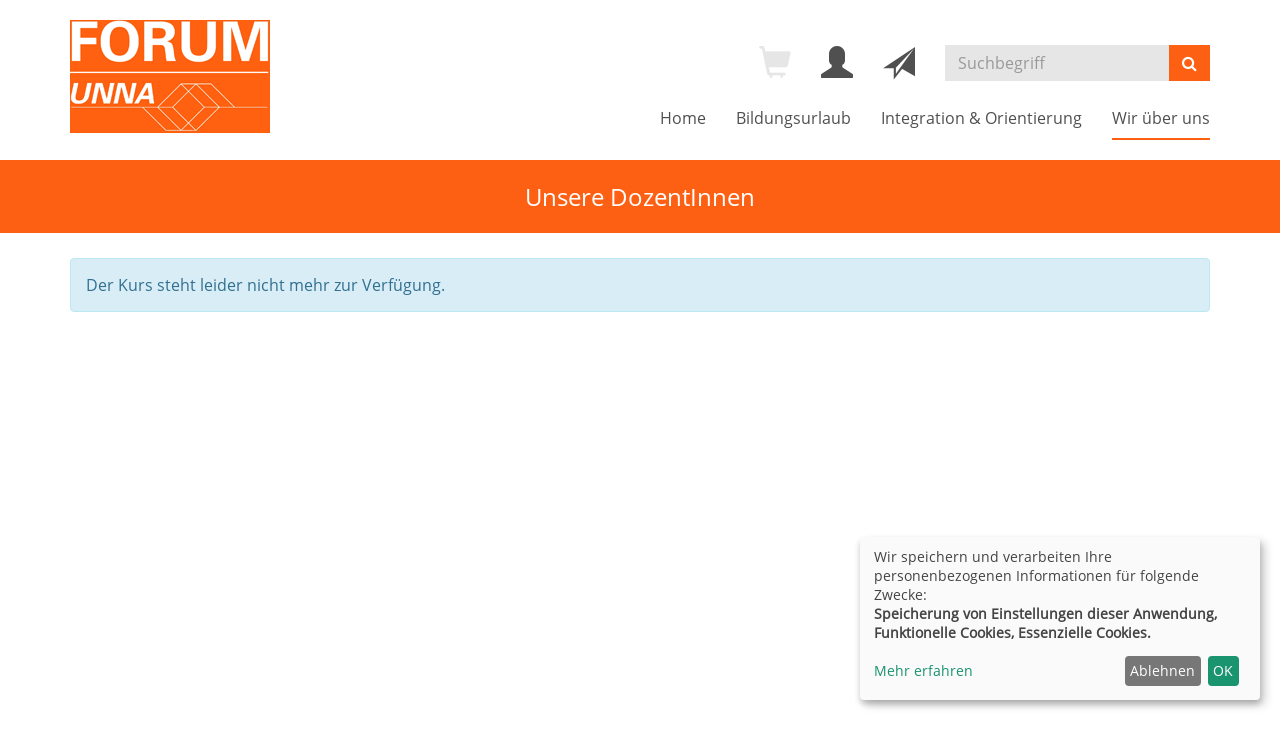

--- FILE ---
content_type: text/html; charset=utf-8
request_url: https://www.forum-unna.de/bildungsurlaub/unsere-dozenten/kurs/Thueringen-Tradition-und-Moderne-Strukturwandel-in-Thueringen/F24039
body_size: 5282
content:
<!DOCTYPE html>
<html lang="de">
<head>

<meta charset="utf-8">
<!-- 
	This website is powered by TYPO3 - inspiring people to share!
	TYPO3 is a free open source Content Management Framework initially created by Kasper Skaarhoj and licensed under GNU/GPL.
	TYPO3 is copyright 1998-2026 of Kasper Skaarhoj. Extensions are copyright of their respective owners.
	Information and contribution at https://typo3.org/
-->

<base href="https://www.forum-unna.de/">

<title>Forum Unna: Unsere DozentInnen</title>
<meta http-equiv="x-ua-compatible" content="IE=edge" />
<meta name="generator" content="TYPO3 CMS" />
<meta name="viewport" content="width=device-width, initial-scale=1.0" />
<meta name="robots" content="index, follow" />
<meta name="author" content="Kubus Software GmbH" />
<meta name="keywords" content="Bildungsurlaub, Forum Unna, Termine, 2014, 2015, Terminübersicht, Bildungsurlaubsveranstaltungen, Angebote, Alpen, Allgäu, Altena, Sauerland, Bamberg, Bayerischer Wald, Berlin, Hauptstadt, DDR, Ostdeutschland, Breslau, Brüssel, Europäische union, Danzig, Dessau, Rosslau, Elbtalaue, Fischland, Darß, Darss, Zingst, Ostsee, Nordsee, Insel, Urlaub, Erholung, Natur, Umwelt, Ökologie, politik, Hamburg, Elbe, Hiddensee, Hooge, Juist, Köln, Krakau, Lausitz, Lychen, Schwedt, Wieck, Lemberg, Ukraine, Polen, Frankreich, Belgien, Mittelelbe, Weltkulturerbe, Weltnaturerbe, Wattenmeer, Möhnesee, Soest, Bad Sassendorf, Müritz, Norderney, Röbel, Odertal, Ostfriesland, Ost-Friesland, Posen, Nationalsozialismus, Potsdam, Prag, Rügen, Straßburg, Sassnitz, Sylt, Uckermark, Usedom, Zinnowitz, Wangerooge, Warschau, Juden, Getto, Ghetto, Wendland, Atompolitik, Wittenberg, Luther, Lutherjahr 2014, Lutherstadt, Tourismus, Umweltschutz, Klimawandel, Europa, Europäische Union, Watt, Moor, Geschichte, Vergangenheit, Boddenlandschaft, Hamburg, Hessen Niedersachsen, Brandenburg, Bremen" />
<meta name="description" content="Kursprogramm des Forum Unna" />


<link rel="stylesheet" type="text/css" href="/typo3temp/assets/css/7015c8c4ac.css?1615900795" media="all">
<link rel="stylesheet" type="text/css" href="/fileadmin/templates/alster/bootstrap/css/bootstrap.min.css?1615897649" media="all">
<link rel="stylesheet" type="text/css" href="/fileadmin/templates/alster/layout/fonts/font-awesome/css/font-awesome.min.css?1615897649" media="all">
<link rel="stylesheet" type="text/css" href="/fileadmin/templates/alster/layout/css/font-awesome-animation.min.css?1615897649" media="all">
<link rel="stylesheet" type="text/css" href="/fileadmin/templates/alster/layout/css/style.css?1744865695" media="all" title="maincss">
<link rel="stylesheet" type="text/css" href="/fileadmin/templates/alster/layout/css/print.css?1615897649" media="print">




<script src="/fileadmin/templates/alster/layout/js/jquery-1.12.3.min.js?1615897649"></script>
<script src="/fileadmin/kuferweb/webbasys/functions.js?1688023636"></script>
<script src="/fileadmin/kuferweb/webtools/js/base64.js?1708605306"></script>
<script src="/fileadmin/kuferweb/webbasys/layout/js/knockout-min.js?1685518176"></script>
<script src="/fileadmin/kuferweb/webbasys/layout/js/knockout.mapping-latest.js?1685518176"></script>
<script src="/fileadmin/kuferweb/webbasys/layout/js/anmeldung.js?1715686716"></script>



    <!--[if lt IE 9]>
    <script src="//oss.maxcdn.com/libs/html5shiv/3.7.0/html5shiv.js"></script>
    <script src="//oss.maxcdn.com/libs/respond.js/1.3.0/respond.min.js"></script>
    <![endif]-->

</head>
<body>
<!-- H68A-->

<!-- H68E --><!-- B68A-->

<!-- B68E --><!-- F68A-->

<!-- F68E --><div class='menue'>
<!-- H75A-->

<!-- H75E --><!-- B75A-->

<!-- B75E --><!-- F75A-->

<!-- F75E --></div>

<div class='hauptseite_ohnestatus'>
<!-- Modal -->
<div class="modal fade" id="loginModal" tabindex="-1" role="dialog" aria-labelledby="loginModalLabel">
    <div class="modal-dialog" role="document">
        <div class="modal-content">
            <div class="modal-header">
                <button type="button" class="close" data-dismiss="modal" aria-label="Close"><span aria-hidden="true">&times;</span></button>
                <h4 class="modal-title" id="loginModalLabel">Demo-Login</h4>
            </div>
            <div class="modal-body">
              <p>
                Mit dem Benutzer <strong>andress</strong> und dem Passwort <strong>andress</strong> können Sie sich einen Überblick über das Benutzerkonto eines Teilnehmers verschaffen.
              </p>
              <p>
                Dabei stehen Ihnen unter anderem folgende Funktionen zur Verfügung:</p>
                <ul>
                  <li>Benutzerprofil und Bankverbindungen bearbeiten</li>
                  <li>Passwort ändern</li>
                  <li>Kurse auf die Merkliste setzen</li>
                  <li>Überblick über die Anmeldungen</li>
                </ul>
              <p>Falls für andere Gruppen wie Dozenten, Hausmeister, Mitarbeiter etc. ein Benutzerkonto gewünscht sein sollte, können wir Sie gerne telefonisch (08631/18599-0) beraten.</p>
            </div>
            <div class="modal-footer">
                <button type="button" class="btn btn-default" data-dismiss="modal">schlie&szlig;en</button>
            </div>
        </div>
    </div>
</div></div>


<div id="wrap">
    <div id="header">
        <div class="container">
            <div id="logo" class="navbar-header">
                <a href="index.php" title="Zur Startseite">
                    <img src="/fileadmin/templates/alster/layout/img/logo.png" class="img-responsive">
                </a>
            </div>

            <div class="header-right clearfix">
                <div id="header-functions" class="clearfix">
                    <!-- ND146A-->
<div id="header-wk" class="pull-left header-icon inactive">
  <span class="glyphicon glyphicon-shopping-cart fa-2x" aria-hidden="true" title="Es befinden sich keine Kurse im Warenkorb"></span>
</div>
<!-- ND146E -->
                    <div id="header-login" class="pull-left header-icon">
                        <!-- H68A-->

<!-- H68E --><!-- B68A-->

<!-- B68E --><!-- F68A-->

<!-- F68E --><div class='menue'>
<!-- H75A-->

<!-- H75E --><!-- B75A-->

<!-- B75E --><!-- F75A-->

<!-- F75E --></div>

<div class='hauptseite_ohnestatus'>
<!-- H108A-->
<a href="https://www.forum-unna.de/fileadmin/kuferweb/kufertools/index.php" rel="" data-placement="bottom" data-popover-content="#kw-login-menu-content" class="" target="_blank" title="Teilnehmer-Login">
  <span class="glyphicon glyphicon-user x2" aria-hidden="true"></span></a>
<!--
<div id="kw-login-menu-content" class="hide">
     <form id="wbloginform" action="index.php?id=32&amp;kathaupt=236" method="post">
        <input type="hidden" name="wbl_login" value="1">

        <div class="input-group">
            <label for="wblogin" class="sr-only">Benutzername</label>
            <span class="input-group-addon"><span class="glyphicon glyphicon-user"></span></span>
            <input id="wblogin" type="text" name="wblogin" placeholder="E-Mail" class="form-control">
        </div>
        <div class="input-group">
            <label for="wbpw" class="sr-only">Passwort</label>
            <span class="input-group-addon"><span class="glyphicon glyphicon-lock"></span></span>
            <input id="wbpw" type="password" name="wbpasswort" placeholder="Passwort eingeben" class="form-control">
        </div>
        <button class="btn btn-theme btn-block btn-xs" alt="Anmelden" title="Anmelden" type="submit">      
                    Anmelden
                </button>
        <br />
        <div class="row">
            <div class="col-md-12">
                <div class="text-right">
                    <a href="index.php?id=32&amp;kathaupt=256">Passwort vergessen?</a>
                </div>
            </div>
        </div>
    </form>
    
</div>-->


<!-- B108A-->

<!-- B108E --><!-- F108A-->

<!-- F108E --></div>


                    </div>
					<div id="header-newsletter" class="pull-left">
                        <a href="index.php?id=84" title="Newsletter"><i class="glyphicon glyphicon-send fa-2x"></i></a>
                    </div>
                    <div id="header-search-xs" class="pull-left visible-xs visible-sm header-icon">
                        <a href="index.php?id=15" title="kurssuche"><span class="glyphicon glyphicon-search x2" aria-hidden="true"></span></a>
                    </div>
                    <div id="header-navbar-toogle" class="pull-left">
                        <button type="button" class="navbar-toggle collapsed" data-toggle="collapse" data-target="#navigation"><span class="sr-only">Toggle navigation</span><span class="icon-bar top-bar"></span><span class="icon-bar middle-bar"></span><span class="icon-bar bottom-bar"></span></button>
                    </div>
                    <div id="header-search" class="pull-left hidden-xs hidden-sm">
                        <div id="kw-schnellsuche">
    <form method="post" class="form-inline" action="/suchfunktion?tx_indexedsearch_pi2%5Baction%5D=search&amp;tx_indexedsearch_pi2%5Bcontroller%5D=Search&amp;cHash=c3b303935b521283720e6c8ee75fdcc3">
<div>
<input type="hidden" name="tx_indexedsearch_pi2[__referrer][@extension]" value="" />
<input type="hidden" name="tx_indexedsearch_pi2[__referrer][@controller]" value="Standard" />
<input type="hidden" name="tx_indexedsearch_pi2[__referrer][@action]" value="index" />
<input type="hidden" name="tx_indexedsearch_pi2[__referrer][arguments]" value="YTowOnt9a060194c5177fdadf7ce516462662f1b37ae38cd" />
<input type="hidden" name="tx_indexedsearch_pi2[__referrer][@request]" value="{&quot;@extension&quot;:null,&quot;@controller&quot;:&quot;Standard&quot;,&quot;@action&quot;:&quot;index&quot;}89d7d37cb99662c1b3e7af06c38de9e12d8e236f" />
<input type="hidden" name="tx_indexedsearch_pi2[__trustedProperties]" value="{&quot;search&quot;:{&quot;sword&quot;:1,&quot;submitButton&quot;:1}}9c284f50cacab5c51343a02394fd1c1b0b502368" />
</div>

        <div class="hidden tx-indexedsearch-hidden-fields">
            <input name="tx_indexedsearch_pi2[search][_sections]" value="0" type="hidden">
            <input name="tx_indexedsearch_pi2[search][_freeIndexUid]" value="_" type="hidden">
            <input name="tx_indexedsearch_pi2[search][pointer]" value="0" type="hidden">
            <input name="tx_indexedsearch_pi2[search][ext]" value="" type="hidden">
            <input name="tx_indexedsearch_pi2[search][searchType]" value="1" type="hidden">
            <input name="tx_indexedsearch_pi2[search][defaultOperand]" value="0" type="hidden">
            <input name="tx_indexedsearch_pi2[search][mediaType]" value="-1" type="hidden">
            <input name="tx_indexedsearch_pi2[search][sortOrder]" value="rank_flag" type="hidden">
            <input name="tx_indexedsearch_pi2[search][group]" value="" type="hidden">
            <input name="tx_indexedsearch_pi2[search][languageUid]" value="-1" type="hidden">
            <input name="tx_indexedsearch_pi2[search][desc]" value="" type="hidden">
            <input name="tx_indexedsearch_pi2[search][numberOfResults]" value="10" type="hidden">
            <input name="tx_indexedsearch_pi2[search][extendedSearch]" value="" type="hidden">
        </div>
        <div class="input-group">
		    <label for="kw-fsearch-input" class="sr-only">Kurse suchen</label>
            <input placeholder="Suchbegriff" class="form-control" id="kw-fsearch-input" type="text" name="tx_indexedsearch_pi2[search][sword]" value="" />
			<span class="input-group-btn">
				<button class="btn btn-theme" type="submit" name="tx_indexedsearch_pi2[search][submitButton]" value="">
				    <span class="sr-only">Suchen</span>
					<i class="fa fa-search"></i>
				</button>
			</span>
        </div>
    </form>
</div>

                    </div>

                </div>
                <nav id="navigation" class="collapse navbar-collapse">
                    <ul class="nav navbar-nav navbar-right"><li><a href="/" title="Home (ALT+H)"  accesskey="H">Home</a></li><li class="dropdown"><a href="/bildungsurlaub" title="Bildungsurlaub (ALT+B)" class="dropdown-toggle" data-toggle="dropdown" accesskey="B">Bildungsurlaub</a><ul class="dropdown-menu"><li><a href="/bildungsurlaube" title="Politische Bildungsurlaube (ALT+P)"  accesskey="P">Politische Bildungsurlaube</a></li><li><a href="/bildungsurlaub/berufliche-bildungsurlaubsangebote" title="Berufliche Bildungsurlaube (ALT+E)"  accesskey="E">Berufliche Bildungsurlaube</a></li><li><a href="/bildungsurlaub/ihr-anspruch-auf-bildungsurlaub" title="Ihr Anspruch auf Bildungsurlaub (ALT+I)"  accesskey="I">Ihr Anspruch auf Bildungsurlaub</a></li><li><a href="/faq" title="FAQs (ALT+F)"  accesskey="F">FAQs</a></li><li><a href="/bildungsurlaub/wie-melde-ich-mich-an" title="Wie melde ich mich an? (ALT+W)"  accesskey="W">Wie melde ich mich an?</a></li><li><a href="/bildungsurlaub/service" title="Forum-Service (ALT+O)"  accesskey="O">Forum-Service</a></li><li><a href="/bildungsurlaub/kurssuche" title="Kurssuche (ALT+K)"  accesskey="K">Kurssuche</a></li><li><a href="/bildungsurlaub/download" title="Download (ALT+D)"  accesskey="D">Download</a></li></ul></li><li class="dropdown"><a href="/integration-orientierung" title="Integration &amp; Orientierung (ALT+N)" class="dropdown-toggle" data-toggle="dropdown" accesskey="N">Integration & Orientierung</a><ul class="dropdown-menu"><li><a href="/integration-orientierung/integration-und-orientierung" title="Integration und Orientierung (ALT+T)"  accesskey="T">Integration und Orientierung</a></li><li><a href="/integration-orientierung/veranstaltungen-2" title="Veranstaltungen 2023 (ALT+V)"  accesskey="V">Veranstaltungen 2023</a></li><li><a href="/integration-orientierung/veranstaltungen" title="Veranstaltungen 2024 (ALT+R)"  accesskey="R">Veranstaltungen 2024</a></li><li><a href="/integration-orientierung/veranstaltungen-2025" title="Veranstaltungen 2025 (ALT+A)"  accesskey="A">Veranstaltungen 2025</a></li><li><a href="/integration-orientierung/schulungsangebote" title="Schulungsangebote (ALT+S)"  accesskey="S">Schulungsangebote</a></li><li><a href="/integration-orientierung/unsere-kooperationspartner" title="Unsere Kooperationspartner (ALT+U)"  accesskey="U">Unsere Kooperationspartner</a></li></ul></li><li class="dropdown active"><a href="/wir-ueber-uns" title="Wir über uns" class="dropdown-toggle" data-toggle="dropdown">Wir über uns</a><ul class="dropdown-menu"><li><a href="/wir-ueber-uns/wir-ueber-uns" title="Wir über uns">Wir über uns</a></li><li class="active"><a href="/bildungsurlaub/unsere-dozenten" title="Unsere DozentInnen (ALT+Z)"  accesskey="Z">Unsere DozentInnen</a></li><li><a href="/wir-ueber-uns/spendenaktion-soforthilfe-ukraine" title="Spendenaktion Soforthilfe Ukraine (ALT+L)"  accesskey="L">Spendenaktion Soforthilfe Ukraine</a></li><li><a href="/wir-ueber-uns/kontakt" title="Unser Team (ALT+M)"  accesskey="M">Unser Team</a></li><li><a href="/wir-ueber-uns/anfahrt" title="Anfahrt">Anfahrt</a></li></ul></li></ul>
                </nav>
            </div>
        </div>
    </div>

    
    
        <div id="sub-bar">
            <div class="container">
                <div class="page-title">Unsere DozentInnen</div>
            </div>
        </div>
    

    <div id="content">
        <div class="container">
            <!--TYPO3SEARCH_begin-->
    

            <div id="c108" class="frame frame-default frame-type-list frame-layout-0">
                
                
                    



                
                
                    

    



                
                

    
        <!-- H85A-->

<!-- H85E --><!-- H68A-->

<!-- H68E --><!-- B68A-->

<!-- B68E --><!-- F68A-->

<!-- F68E --><div class='menue'>
<!-- H75A-->

<!-- H75E --><!-- B75A-->

<!-- B75E --><!-- F75A-->

<!-- F75E --></div>

<div class='hauptseite_clickpfad'><span class='clickpfad'>
<span class="trennzeichen"> / </span><span class="clickadrbold">Kursdetails</span></span></div>
<div class='hauptseite'>
 <div class='hauptseite_kurse'>
<!-- ND13A-->

<div class="alert alert-info">
  Der Kurs steht leider nicht mehr zur Verfügung.
</div>

<!-- ND13E -->
 </div>

</div><!-- F85A-->

<!-- F85E -->
    


                
                    



                
                
                    



                
            </div>

        

<!--TYPO3SEARCH_end-->
        </div>
    </div>

</div>

<div id="sub-content">
    <div class="container">
        <div id="foot-content">
            <div class="row"><div class="col-md-4">
    

            <div id="c8" class="frame frame-default frame-type-textmedia frame-layout-0">
                
                
                    



                
                

    


                

    <div class="ce-textpic ce-right ce-intext ce-nowrap">
        
            



        

        
                <div class="ce-bodytext">
                    
                        

    



                    
                    <p><strong>FORUM UNNA</strong></p>
<p>Friedrich-Ebert-Str. 58 | 59425 Unna</p>
<p>02303/22441</p>
<p>02303/23694</p>
<p><a href="mailto:info@forum-unna.de" title="Mail an info@forum-unna.de senden">info@forum-unna.de</a></p>
                </div>
            

        
    </div>


                
                    



                
                
                    



                
            </div>

        

<div class="row">
    <div class="col-md-3 col-sm-6">
        
    

            <div id="c340" class="frame frame-default frame-type-image frame-layout-0 frame-space-after-extra-small">
                
                
                    



                
                
                    

    



                
                

    <div class="ce-image ce-left ce-above">
        

    <div class="ce-gallery" data-ce-columns="1" data-ce-images="2">
        
        
            <div class="ce-row">
                
                    
                        <div class="ce-column">
                            

        
<figure class="image">
    
            <a href="http://www.instagram.de/forumunna/" target="_blank" rel="noreferrer">
                
<img class="image-embed-item" src="/fileadmin/user_upload/Instgram_Logo_www.jpg" width="31" height="29" loading="lazy" alt="" />


            </a>
        
    
</figure>


    


                        </div>
                    
                
            </div>
        
            <div class="ce-row">
                
                    
                        <div class="ce-column">
                            

        
<figure class="image">
    
            <a href="https://de-de.facebook.com/pages/category/Nonprofit-Organization/Forum-Unna-115726145161643/" target="_blank" rel="noreferrer">
                
<img class="image-embed-item" src="/fileadmin/user_upload/facebook_logo_www.jpg" width="30" height="30" loading="lazy" alt="" />


            </a>
        
    
</figure>


    


                        </div>
                    
                
            </div>
        
        
    </div>



    </div>


                
                    



                
                
                    



                
            </div>

        


    </div>
    <div class="col-md-3 col-sm-6">
        
    </div>
    <div class="col-md-3 col-sm-6">
        
    </div>
    <div class="col-md-3 col-sm-6">
        
    </div>
</div></div><div class="col-md-4">
    

            <div id="c9" class="frame frame-default frame-type-textmedia frame-layout-0">
                
                
                    



                
                

    


                

    <div class="ce-textpic ce-left ce-intext ce-nowrap">
        
            



        

        
                <div class="ce-bodytext">
                    
                        

    



                    
                    <p><strong>Öffnungszeiten</strong></p>
<p>Wir sind für Sie da in der Zeit von:</p>
<p>Montag bis Donnerstag von 08:30 bis 15:30 Uhr</p>
<p>Freitag von 08:00 Uhr bis 14:00 Uhr</p>
                </div>
            

        
    </div>


                
                    



                
                
                    



                
            </div>

        

</div><div class="col-md-4"><ul class="footer-navigation"><li><a href="/kontakt">Kontakt</a></li><li><a href="/impressum">Impressum</a></li><li><a href="/agb" title=" (ALT+G)"  accesskey="G">AGB</a></li><li><a href="/widerruf">Widerruf</a></li><li><a href="/sitemap">Sitemap</a></li><li><a href="/newsletter">Newsletter</a></li><li class="last"><a href="/datenschutzerklaerung" title=" (ALT+C)"  accesskey="C">Datenschutzerklärung</a></li></ul><a class="button pull-right" onclick="return klaro.show();">Cookie Einstellungen</a></div></div>
        </div>
    </div>
</div>

<footer>
    <div class="container">
        <div class="footer-content row">
            <div class="col-md-6 col-sm-6">
                <div class="footer-text-left"><a href="http://www.kufer.de/" tilte="Kubus Software GmbH" target="_blank"><span class="copyright">&copy; 2026 Kubus Software GmbH</span></a></div>
            </div>
            <div class="col-md-6 col-sm-6">
                <div class="footer-text-right"><a href="http://www.kufer.de/" tilte="Kubus Software GmbH" target="_blank"><img class="logo" src="/fileadmin/templates/alster/layout/img/kuferlogo.png" tilte="Logo" alt="Logo"></a></div>
            </div>
        </div>
    </div>
</footer>

<a href="#" class="scrollToTop"><i class="fa fa-angle-up fa-2x" aria-hidden="true"></i></a>
<script src="/fileadmin/templates/alster/bootstrap/js/bootstrap.min.js?1615897649"></script>

<script src="/fileadmin/templates/alster/layout/js/responsiveslides.min.js?1615897649"></script>
<script src="/fileadmin/templates/alster/layout/js/bootstrap-datepicker.min.js?1615897649"></script>
<script src="/fileadmin/templates/alster/layout/js/layout.js?1616068732"></script>
<script src="/fileadmin/templates/alster/klaro/js/config.js?1671609769"></script>
<script src="/fileadmin/templates/alster/klaro/js/klaro.js?1651646364"></script>



</body>
</html>

--- FILE ---
content_type: application/javascript
request_url: https://www.forum-unna.de/fileadmin/templates/alster/klaro/js/config.js?1671609769
body_size: 555
content:
var klaroConfig = {
    version: 1,
    elementID: 'klaro',
    styling: {
        theme: ['light', 'bottom', 'short'],
    },
    noAutoLoad: false,
    htmlTexts: true,
    embedded: false,
    groupByPurpose: false,
    storageMethod: 'cookie',
    cookieName: 'klaro',
    cookieExpiresAfterDays: 365,
    default: false,
    mustConsent: false,
    acceptAll: false,
    hideDeclineAll: false,
    hideLearnMore: false,
    noticeAsModal: false,

    translations: {
        de: {
            privacyPolicyUrl: '/datenschutzerklaerung',
            consentModal: {
                title: 'Informationen, welche wir speichern',
                description: 'Hier können Sie einsehen und anpassen, welche Information wir über Sie sammeln.',
            },
            consentNotice: {
                changeDescription: 'Seit Ihrem letzten Besuch gab es Änderungen, bitte erneuern Sie Ihre Zustimmung.',
                description: 'Wir speichern und verarbeiten Ihre personenbezogenen Informationen für folgende Zwecke: <br><strong>Speicherung von Einstellungen dieser Anwendung, Funktionelle Cookies, Essenzielle Cookies.</strong>',
                learnMore: 'Mehr erfahren',
            },
            ok: 'OK',
            save: 'Speichern',
            decline: 'Ablehnen',
            klaro: {
                description: 'Verwaltung von Cookies und Drittanfragen (Third-Party)',
            },
            matomo: {
                description: 'Sammeln von Besucherstatistiken',
            },
            googleFonts: {
                description: 'Web-Schriftarten von Google gehostet',
            },
            kubus: {
                description: 'Session Cookies für KuferWEB Funktionen ',
            },
            googleMaps: {
                description: 'Anzeige von Landkarten und Standorten',
            },
            purposes: {
                consent: 'Speicherung von Einstellungen dieser Anwendung',
                analytics: 'Besucher-Statistiken',
                functional: 'Funktionelle Cookies',
                essentials: 'Essenzielle Cookies',
            },
        },
    },

    services: [{
            name: 'klaro',
            title: 'klaro Consent Management',
            default: true,
            required: true,
            purposes: ['consent'],
        },
        //{
        //    name: 'matomo',
        //    default: false,
        //    title: 'Matomo/Piwik',
        //    purposes: ['analytics'],
        //    required: false,
        //    optOut: false,
        //    onlyOnce: false,
        //},
        {
            name: 'googleMaps',
            title: 'Google Maps',
            default: false,
            purposes: ['functional'],
            optOut: false,
            onlyOnce: false,
        },
        {
            name: 'kubus',
            title: 'Kubus Software GmbH',
            purposes: ['essentials'],
            default: true,
            required: true,
        },
    ],
};


--- FILE ---
content_type: application/javascript
request_url: https://www.forum-unna.de/fileadmin/templates/alster/layout/js/layout.js?1616068732
body_size: 2645
content:
/**
 * Slider
 */
$(".rslides").responsiveSlides({
    auto: true,             // Boolean: Animate automatically, true or false
    speed: 700,             // Integer: Speed of the transition, in milliseconds
    timeout: 4000,          // Integer: Time between slide transitions, in milliseconds
    pager: true,           // Boolean: Show pager, true or false
    nav: true,             // Boolean: Show navigation, true or false
    random: false,          // Boolean: Randomize the order of the slides, true or false
    pause: true,           // Boolean: Pause on hover, true or false
    pauseControls: true,    // Boolean: Pause when hovering controls, true or false
    prevText: "<i class='fa fa-chevron-left fa-2x' aria-hidden='true'></i>",   // String: Text for the "previous" button
    nextText: "<i class='fa fa-chevron-right fa-2x' aria-hidden='true'></i>",       // String: Text for the "next" button
    maxwidth: "",           // Integer: Max-width of the slideshow, in pixels
    navContainer: "",       // Selector: Where controls should be appended to, default is after the 'ul'
    manualControls: "",     // Selector: Declare custom pager navigation
    namespace: "rslides",   // String: Change the default namespace used
    before: function () { },   // Function: Before callback
    after: function () { }     // Function: After callback
});

/**
 * Bootstrap DatePicker
 *  German translation for bootstrap-datepicker* Sam Zurcher <sam@orelias.ch>
 */
(function ($) {
    $.fn.datepicker.dates['de'] = {
        days: ["Sonntag", "Montag", "Dienstag", "Mittwoch", "Donnerstag", "Freitag", "Samstag"],
        daysShort: ["Son", "Mon", "Die", "Mit", "Don", "Fre", "Sam"],
        daysMin: ["So", "Mo", "Di", "Mi", "Do", "Fr", "Sa"],
        months: ["Januar", "Februar", "März", "April", "Mai", "Juni", "Juli", "August", "September", "Oktober", "November", "Dezember"],
        monthsShort: ["Jan", "Feb", "Mär", "Apr", "Mai", "Jun", "Jul", "Aug", "Sep", "Okt", "Nov", "Dez"],
        today: "Heute",
        clear: "Löschen",
        weekStart: 1,
        format: "dd.mm.yyyy"
    };
} (jQuery));

$('#kfs_beginn_dat1id, #kfs_beginn_dat2id').datepicker({
    language: "de",
    todayHighlight: true,
    autoclose: true
});
$('.kw-anmeldung .input-group.date').datepicker({
    language: "de",
    startView: 2,
    autoclose: true,
    showOnFocus: false
});

/**
 * Dropdown Fade in/out
 */
$('.dropdown').on('show.bs.dropdown', function (e) {
    $(this).find('.dropdown-menu').first().stop(true, true).fadeToggle(200);
});

// Add fadeToggle animation to dropdown 

$('.dropdown').on('hide.bs.dropdown', function (e) {
    $(this).find('.dropdown-menu').first().stop(true, true).fadeToggle(0);
});

/**
 * Popover
 */

$(function () {
    $('[rel="popover"]').popover({
        container: 'body',
        html: true,
        content: function () {
            var clone = $($(this).data('popover-content')).html();
            return clone;
        }
    })
        //nur ein Popover wird sichtbar
        .on("show.bs.popover", function (e) {
            $('[rel="popover"]').not(this).popover('hide');
        })
        //keine Weiterleitung nach dem Link
        .click(function (event) {
            event.preventDefault();
        });
});
//Damit man nicht zwei Klicks braucht, sobald das Popover einmal geschlossen wurde
$('body').on('hidden.bs.popover', function (e) {
    $(e.target).data("bs.popover").inState.click = false;
});
//Damit das Popover schließt, wenn man irgendwo daneben klickt
$(document).click(function (event) {
    var target = $(event.target);
    
    var tmp =  ((!target.hasClass('popover')) && (target.closest('.popover').length == 0) && (target.parents('[rel="popover"]').length == 0));
    if (tmp) {
        $('[rel="popover"]').popover('hide');
    }
});


/**
 * Buchbare Kurse
 */
jQuery('.kw-nurbuchbare .btn').click(function () {
    $(this).toggleClass('selected');
    $('.ampelbutton.nicht_buchbar').parents('.kw-table-row').toggle("300");
    $('.ampelbutton.nicht_buchbar').parents('.kw-table-row').toggleClass("ausgeblendet");

    $('.kw-table-row').each(function () {
        $(this).removeClass('alt1');
        $(this).removeClass('alt2');
    });
    if ($(this).hasClass("selected")) {
        $('.kw-table-row:not(.ausgeblendet)').each(function (index) {
            if (index % 2 == 1) {
                $(this).addClass("alt2");
            }
        });
    } else {
        $('.kw-table-row').each(function () {
            $('.kw-table-row:odd').addClass('alt2');
            $('.kw-table-row:even').addClass('alt1');
        });
    }
});

/**
 * To top
 */
$(document).ready(function () {
    $(window).scroll(function () {
        if ($(this).scrollTop() > 200) {
            $('.scrollToTop').fadeIn();
        } else {
            $('.scrollToTop').fadeOut();
        }
    });
    $('.scrollToTop').click(function () {
        $('html, body').animate({ scrollTop: 0 }, 800);
        return false;
    });
});

/**
 * News
 */
$(document).ready(function () {
    $('.news-single-backlink a').addClass('btn btn-theme');
});

/**
 * Readonly fuer die Bankbezeichnung Felder
 */
$("input#tedit_bankbezid, input[id^='bvedit_bankbez']").each(function () {
    $(this).attr('readonly', true);
    $(this).tooltip({ title: "Wird automatisch ausgefüllt" });

});

/**
 * Sticky Header
 */
$(document).ready(function () {
    $(window).scroll(function () {
        var scroll = $(window).scrollTop();
        var height = $("#header").height();
        if (scroll >= height) {
            $("#header").addClass('smaller');
        } else {
            $("#header").removeClass("smaller");
        }
    });
});

/**
 * Anmeldung Wizard
 */
$(document).ready(function () {
    $('.nav-tabs > li a[title]').tooltip();
    $('a[data-toggle="tab"]').on('show.bs.tab', function (e) {
        var $target = $(e.target);
        if ($target.parent().hasClass('disabled')) {
            return false;
        }
    });
});

/**
 * Teilnehmer-Login Meine Kurse
 */
if (typeof (kw) === "undefined") {
    kw = {};
}
kw.meineKurse = {};
kw.meineKurse.getDifferentStatus = function () {
    var zeilen = jQuery('div.kw-meine-kurse');
    var vorhandeneStatus = [];
    zeilen.each(function (index, item) {
        var classes = jQuery(item).attr('class');
        var stat = jQuery.trim(classes.replace('kw-meine-kurse', ''));
        if (vorhandeneStatus.indexOf(stat) === -1) {
            vorhandeneStatus.push(stat);
        }
    });
    return vorhandeneStatus;
};
kw.meineKurse.berechneStatusgruppen = function (pArray) {
    var result = [];
    for (var index in pArray) {
        var stat = kw.meineKurse.getStatusgruppe(pArray[index]);
        if (result.indexOf(stat) === -1) {
            result.push(stat);
        }
    }
    return result;
};
kw.meineKurse.getStatusgruppe = function (pStatus) {
    if (typeof (pStatus) !== "string" || pStatus.length > 1) {
        return '';
    }
    if (pStatus === 'T')
        return 'A';
    else if (pStatus === 'Z')
        return 'S';
    else
        return pStatus;
};
kw.meineKurse.getStatusText = function (pStatus) {
    switch (pStatus) {
        case 'A': return "tatsächliche Anmeldungen";
        case 'S': return "stornierte Anmeldungen";
        case 'W': return "Anmeldungen auf Warteliste";
    }
};
kw.meineKurse.filter = function () {
    var value = jQuery('#kw-meine-kurse-status option:selected').val();
    var selector = '.' + value;
    if (value === 'A') {
        selector += ", .T";
    }
    else if (value === 'S') {
        selector += ", .Z";
    }
    var zeilen = jQuery('tr.kw-meine-kurse');
    zeilen.hide();
    zeilen.filter(selector).show();
};
$(function () {
    $('[data-toggle="tooltip"]').tooltip({
        container: 'body'
    });
    var verschiedeneStatus = kw.meineKurse.getDifferentStatus();
    if (verschiedeneStatus.length > 0) {
        var statusWerte = kw.meineKurse.berechneStatusgruppen(verschiedeneStatus);
        var selectid = 'kw-meine-kurse-status';
        var select = '<select class="form-control" id="' + selectid + '" name="kw-meinekurse-status">';
        statusWerte.forEach(function (item) {
            select += '<option value="' + item + '">' + kw.meineKurse.getStatusText(item) + '</option>';
        });
        select += '</select>';
        jQuery('#kw-meine-kurse-statusselect').append(select);
        jQuery('#kw-meine-kurse-status').change(function () {
            kw.meineKurse.filter();
        });
        kw.meineKurse.filter();
    }
});

/**
 * Anmeldung
 */

jQuery(function ($) {
    // Verstecken beim Seitenaufruf
    if ($('#bedit_zahlartueberid').is(':checked')) {
        $("#bankdaten").hide();
        $(".hasDataCheck").hide();
        $("#payment").hide();
    }
    if ($('#bedit_zahlartonlineid').is(':checked')) {
        $("#bankdaten").hide();
        $(".hasDataCheck").hide();
        $("#payment").fadeIn();
    }
    if ($('#bedit_zahlartlastid').is(':checked')) {
        $("#bankdaten").fadeIn();
        $("#payment").hide();
    }
    if ($('#tedit_keinebankverbindungid').is(':checked')) {
        //$(".hasData").hide();
        $("#bankdaten").hide();
    }

    $("[name='bedit_zahlart']").change(function () {
        if (this.value == "L") {
            if (!$('#tedit_keinebankverbindungid').is(':checked')) {
                $("#bankdaten").fadeIn();
            }
            $(".hasDataCheck").fadeIn();
            $("#payment").hide();
        }
        else {
            if (this.value == "O") {
                $("#bankdaten").hide();
                $("#payment").fadeIn();
                //$("#tedit_ibanid").val("");
                //$("#tedit_bankbezid").val("");
            } else {
                //if (this.value == "Ü") {
                $("#bankdaten").hide();
                $(".hasDataCheck").hide();
                $("#payment").hide();
                // $("#tedit_ibanid").val("");
                //$("#tedit_bankbezid").val("");
            }
        }
    });
    $("[name='bedit_zahlart']").change(function () {
        if (this.value == "O") {
            $(".hasDataCheck").hide();
        }
    });
    $('#tedit_keinebankverbindungid').change(function () {
        if (this.checked) {
            $("#bankdaten").hide();
        } else {
            $("#bankdaten").fadeIn();
        }
    });
});

$(document).ready(function () {
     $("#tedit_bundeslandid").addClass('form-control');
});
